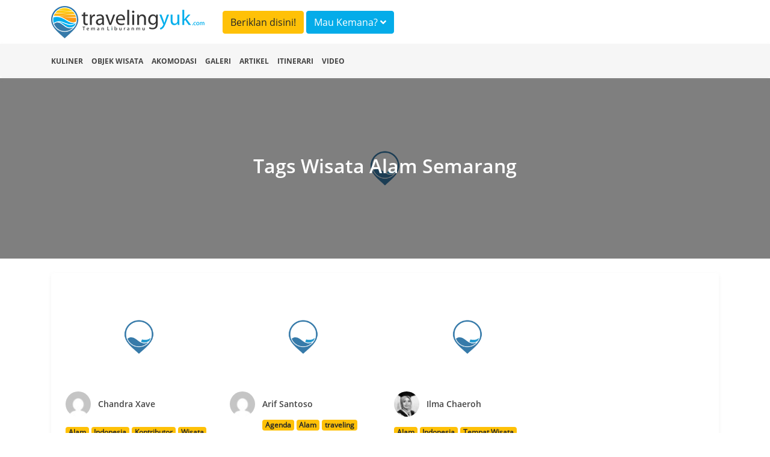

--- FILE ---
content_type: text/html; charset=UTF-8
request_url: https://travelingyuk.com/tag/wisata-alam-semarang
body_size: 4864
content:
<!DOCTYPE html>
<html lang="en">
<head>
    <meta charset="UTF-8">
    <meta name="viewport" content="width=device-width, initial-scale=1.0">
    <meta http-equiv="Content-Type" content="text/html; charset=utf-8"/>
    <meta http-equiv="X-UA-Compatible" content="ie=edge">
    <meta name="csrf-token" content="5kcgTkhoAfCHEDXb68w1fKtBx2CIvQlF0M4hcw8v">
        <title> Tag Wisata Alam Semarang  </title>
    <meta name="description" content="Informasi mengenai Wisata Alam Semarang  ">
    <link rel="canonical" href="https://travelingyuk.com/tag/wisata-alam-semarang" />
    <script type="3f3ca36dcedef9aa338d310e-text/javascript">
        window.app = {
            base_url: 'https://travelingyuk.com',
            asset_url: 'https://travelingyuk.com/',
            is_mobile : false,
            appName: 'Travelingyuk.com',
            maps: '',
        }
    </script>
        <link rel="icon" href="https://media.travelingyuk.com/wp-content/uploads/2017/07/ico.png" sizes="32x32"/>
    <link rel="stylesheet" href="https://travelingyuk.com/vendor/bootstrap-4.3.1/css/bootstrap.min.css">
    <link rel="stylesheet" href="https://travelingyuk.com/vendor/fontawesome-5.8.2/css/all.min.css">
    <link rel="stylesheet" href="https://travelingyuk.com/vendor/star-rating-svg/css/star-rating-svg.css">
    <link rel="stylesheet" href="https://travelingyuk.com/css/animate.css">
        <link rel="stylesheet" href="https://travelingyuk.com/css/app.css?v=P1.04.22.2">
    <link rel="stylesheet" href="https://travelingyuk.com/css/ads.css?v=P1.04.22.2">
            <script async src="https://pagead2.googlesyndication.com/pagead/js/adsbygoogle.js" type="3f3ca36dcedef9aa338d310e-text/javascript"></script>
    </head>
<!-- oncontextmenu="return false;" -->
<body>
<!-- header -->
<header class="fixed-top">
    <div class="align-middle">
        <div class="container">
            <div class="row">
                <div class="col-md-3 d-none d-sm-block">
                    <div class="logo">
                        <a href="https://travelingyuk.com"><img src="https://travelingyuk.com/images/logo.png" class="img-fluid" alt=""></a>
                    </div>
                </div>
                <div class="col-md-6">
                <a class="btn btn-warning form-header mt-2" href="https://travelingyuk.com/images/ads/ty_ratecard.jpg" target='_blank'>Beriklan disini!</a>

                    <button class="btn btn-info form-header mt-2" data-toggle="modal" data-target="#searchModal">Mau
                        Kemana? <i class="fa fa-angle-down"></i></button>
                </div>
                <!-- <div class="col-md-3 d-none d-sm-block">
                    <button class="btn btn-warning form-header mt-2" data-toggle="modal" data-target="#searchModal">Beriklan disini!</button>
                </div> -->
                <div class="col-md-6">
                    <nav class="navbar navbar-expand-sm navbar-light">
                        <a class="navbar-brand d-block d-sm-none" href="https://travelingyuk.com">
                            <img src="https://travelingyuk.com/images/logo.png" width="190" class="img-fluid" alt="">
                        </a>
                        <button class="navbar-toggler d-lg-none" type="button" data-toggle="collapse"
                                data-target="#collapsibleNavId" aria-controls="collapsibleNavId" aria-expanded="false"
                                aria-label="Toggle navigation"><i class="fa fa-bars"></i></button>
                        <div class="collapse navbar-collapse" id="collapsibleNavId">
                            <ul class="navbar-nav ml-auto">
                                
                                    
                                    
                                
                                <li class="nav-item d-block d-sm-none">
                                    <a class="nav-link" href="https://travelingyuk.com/kuliner">
                                        <i class="fa fa-utensils"></i> Kuliner
                                    </a>
                                </li>
                                <li class="nav-item d-block d-sm-none">
                                    <a class="nav-link" href="https://travelingyuk.com/objek-wisata">
                                        <i class="fa fa-mountain"></i> Objek Wisata
                                    </a>
                                </li>
                                <li class="nav-item d-block d-sm-none">
                                    <a class="nav-link" href="https://travelingyuk.com/akomodasi">
                                        <i class="fa fa-building"></i> Akomodasi
                                    </a>
                                </li>
                                <li class="nav-item d-block d-sm-none">
                                    <a class="nav-link" href="https://travelingyuk.com/galeri">
                                        <i class="fa fa-image"></i> Galeri
                                    </a>
                                </li>
                                <li class="nav-item d-block d-sm-none">
                                    <a class="nav-link" href="https://travelingyuk.com/artikel">
                                        <i class="fa fa-file"></i> Artikel
                                    </a>
                                </li>
                                <li class="nav-item d-block d-sm-none">
                                    <a class="nav-link" href="https://travelingyuk.com/tag/itinerari">
                                        <i class="fa fa-file"></i> Itinerari
                                    </a>
                                </li>
                                <li class="nav-item d-block d-sm-none">
                                    <a class="nav-link" href="https://travelingyuk.com/video">
                                        <i class="fa fa-video"></i> Video
                                    </a>
                                </li>
                                
                                    
                                        
                                    
                                
                                
                            </ul>

                        </div>
                    </nav>
                </div>
            </div>
        </div>
    </div>
    <div class="sub-header">
        <div class="container">
            <div class="row">
                <div class="col-md-12">
                    <nav>
                        <ul class="sub-menu">
                            <li><a href="https://travelingyuk.com/kuliner">Kuliner</a></li>
                            <li><a href="https://travelingyuk.com/objek-wisata">Objek Wisata</a></li>
                            <li><a href="https://travelingyuk.com/akomodasi">Akomodasi</a></li>
                            <li><a href="https://travelingyuk.com/galeri">Galeri</a></li>
                            <li><a href="https://travelingyuk.com/artikel">Artikel</a></li>
                            <li><a href="https://travelingyuk.com/tag/itinerari">Itinerari</a></li>
                            <li><a href="https://travelingyuk.com/video">Video</a></li>
                        </ul>
                    </nav>
                </div>
            </div>
        </div>
    </div>
</header>
<!-- header -->

<!-- content -->
<div class="main-content" id="app">

    <div class="mt-130"></div>
    <div class="banner-top">
        <img data-src="https://petualang.travelingyuk.com/uploads/2021/10/612dab8194095.jpg" class="img-fluid" alt="">
        <div class="overlay-img">
            <h3>Tags Wisata Alam Semarang</h3>
        </div>
    </div>

    <div class="container mt-4">
        <div class="row">
            <div class="col-md-12">
                <div class="detail-content">
                    <div class="row">
                                                    <div class="col-md-3">
                                <div class="card-list">
                                    <a href="https://travelingyuk.com/eling-bening-semarang/303345">
                                        <img data-src="https://petualang.travelingyuk.com/uploads/2022/03/Eling-Bening.jpg"
                                             class="img-fluid featured-img mb-2">

                                        <a href="https://travelingyuk.com/author/ChandraXave">
                                            <img data-src="https://secure.gravatar.com/avatar/070061e27765bef70b2ff6c7d8f2e816?s=40&amp;d=mm&amp;r=g"
                                                 class="avatar-mini">
                                            <div class="author-name">Chandra Xave</div>
                                        </a>
                                        <span class="clearfix"></span>
                                                                                    <a href="https://travelingyuk.com/tag/alam"
                                               class="badge badge-warning">Alam</a>
                                                                                    <a href="https://travelingyuk.com/tag/indonesia"
                                               class="badge badge-warning">Indonesia</a>
                                                                                    <a href="https://travelingyuk.com/tag/kontributor"
                                               class="badge badge-warning">Kontributor</a>
                                                                                    <a href="https://travelingyuk.com/tag/wisata"
                                               class="badge badge-warning">Wisata</a>
                                        
                                        <a href="https://travelingyuk.com/eling-bening-semarang/303345"><h5
                                                    class="s-img-title">Eling Bening Semarang, Liburan Paket Lengkap Bareng Keluarga</h5>
                                        </a>
                                        <span class="icon-blue"><i class="fa fa-clock"></i>
                                            Jumat, Mei 20, 2022 10.00
                                </span>
                                    </a>
                                </div>
                            </div>
                                                    <div class="col-md-3">
                                <div class="card-list">
                                    <a href="https://travelingyuk.com/gunung-ungaran-3/296812">
                                        <img data-src="https://petualang.travelingyuk.com/uploads/2021/10/612dab8194095.jpg"
                                             class="img-fluid featured-img mb-2">

                                        <a href="https://travelingyuk.com/author/arif">
                                            <img data-src="https://secure.gravatar.com/avatar/f7093b63127b809ff1dd1be2df63653e?s=40&amp;d=mm&amp;r=g"
                                                 class="avatar-mini">
                                            <div class="author-name">Arif Santoso</div>
                                        </a>
                                        <span class="clearfix"></span>
                                                                                    <a href="https://travelingyuk.com/tag/agenda"
                                               class="badge badge-warning">Agenda</a>
                                                                                    <a href="https://travelingyuk.com/tag/alam"
                                               class="badge badge-warning">Alam</a>
                                                                                    <a href="https://travelingyuk.com/tag/traveling"
                                               class="badge badge-warning">traveling</a>
                                                                                    <a href="https://travelingyuk.com/tag/wisata"
                                               class="badge badge-warning">Wisata</a>
                                        
                                        <a href="https://travelingyuk.com/gunung-ungaran-3/296812"><h5
                                                    class="s-img-title">Menyusuri Keindahan Gunung Ungaran Jalur Via Gedong Songo</h5>
                                        </a>
                                        <span class="icon-blue"><i class="fa fa-clock"></i>
                                            Senin, Oktober 11, 2021 20.03
                                </span>
                                    </a>
                                </div>
                            </div>
                                                    <div class="col-md-3">
                                <div class="card-list">
                                    <a href="https://travelingyuk.com/sunrise-hill-gedong-songo/278081">
                                        <img data-src="https://petualang.travelingyuk.com/uploads/2020/07/Sunrise-Hill-Badungan-Semarang-3.jpg"
                                             class="img-fluid featured-img mb-2">

                                        <a href="https://travelingyuk.com/author/ilma22">
                                            <img data-src="https://secure.gravatar.com/avatar/bc212dc6708f1ac96e358c0150a7d59e?s=40&amp;d=mm&amp;r=g"
                                                 class="avatar-mini">
                                            <div class="author-name">Ilma Chaeroh</div>
                                        </a>
                                        <span class="clearfix"></span>
                                                                                    <a href="https://travelingyuk.com/tag/alam"
                                               class="badge badge-warning">Alam</a>
                                                                                    <a href="https://travelingyuk.com/tag/indonesia"
                                               class="badge badge-warning">Indonesia</a>
                                                                                    <a href="https://travelingyuk.com/tag/tempat-wisata"
                                               class="badge badge-warning">Tempat Wisata</a>
                                                                                    <a href="https://travelingyuk.com/tag/wisata"
                                               class="badge badge-warning">Wisata</a>
                                        
                                        <a href="https://travelingyuk.com/sunrise-hill-gedong-songo/278081"><h5
                                                    class="s-img-title">Sunrise Hill Gedong Songo, Spot Instagenic Buat Kamu Sang Pemburu Foto</h5>
                                        </a>
                                        <span class="icon-blue"><i class="fa fa-clock"></i>
                                            Kamis, Juli 30, 2020 14.00
                                </span>
                                    </a>
                                </div>
                            </div>
                                            </div>
                    <div class="row area-paginav-album">
                        <nav class="col-12">
                            <div class="text-center">
                                
                            </div>
                        </nav>
                    </div>
                </div>
            </div>
        </div>
    </div>
<!-- modal -->
        <!-- modal login-->
<div class="modal fade" id="loginModal" tabindex="-1" role="dialog" aria-labelledby="exampleModalLabel"
     aria-hidden="true">
    <div class="modal-dialog modal-md" role="document">
        <div class="modal-content">
            <div class="modal-body">
                <div class="login-user">
                    <div class="mx-auto"><h5 class="login-title" id="exampleModalLabel">Login</h5></div>
                    <div class="text-login">Login dengan Gmail</div>
                    <a href="https://travelingyuk.com/auth/google/login" class="btn btn-login-gmail"><i class="fab fa-google"></i>
                        Google</a>

                    <div class="text-login">Login dengan facebook</div>
                    <a https://travelingyuk.com/auth/facebook/login class="btn btn-login-fb"><i
                                class="fab fa-facebook-square"></i>
                        Facebook</a>
                </div>
            </div>
        </div>
    </div>
</div>
<!-- modal login-->    <div class="modal animated fadeInDown" id="searchModal">
        <div class="modal-dialog modal-xl">
            <div class="modal-content">
                <!-- Modal body -->
                <div class="modal-body">
                    <search></search>
                </div>
            </div>
        </div>
    </div>
    <!-- modal -->

    
</div>
<!-- content -->

<!-- footer -->
<footer>
    <div class="container">
        <div class="row">
            <div class="col-md-3">
            <div class="logo-footer">
                <img src="https://travelingyuk.com/images/logo.png" class="img-fluid" alt="">
            </div>    
            
            </div>
            <div class="col-md-3">
                <h5 class="d-none d-sm-block">PT. Traveling Media Network</h5>
            </div>
            <div class="col-md-3"></div>
            <div class="col-md-3">
                <h5 class="d-none d-sm-block">Tentang Travelingyuk</h5>
            </div>
        </div>
        <div class="row">
            <div class="col-md-3">
                <h5>Berteman Yuk</h5>
                <div class="socmed">
                    <a href="https://www.facebook.com/travelingyuk/" target="_blank"><span><i class="fab fa-facebook-square"></i> </span></a>   
                    <a href="https://www.instagram.com/travelingyukcom/" target="_blank"><span><i class="fab fa-instagram"></i></span></a>
                    <a href="https://www.youtube.com/channel/UCBmo6mAD5RK7tkFjJ0lqkWw" target="_blank"><span><i class="fab fa-youtube"></i> </span></a>
                </div>
            </div>
            <div class="col-md-3">
                <p>
                    Jakarta <br>
                    Jalan RS Fatmawati No.15, Komp. Golden Fatmawati RT 08/RW 06 <br>
                    Gandaria Selatan, Cilandak, Jakarta Selatan
                </p>
                <p>P-135
                </p>
            </div>
            <div class="col-md-3">
                <p>
                    Malang <br>
                    JL. Taman Sulfat XX, No. 2, Blimbing, Malang, Jawa Timur <br>
                    Phone (0341) 4372117
                </p>

            </div>
            <div class="col-md-3">
                <ul class="menu-footer">
                    <li><a href="/tentang-kami">Tentang Kami</a></li>
                    <li><a href="/hubungi-kami">Hubungi Kami</a></li>
                    <li><a href="/pedoman-media-siber">Pedoman Media Siber</a></li>
                    <li><a href="/disclaimer">Disclaimer</a></li>
                </ul>
            </div>
        </div>
    </div>
</footer>

<script type="3f3ca36dcedef9aa338d310e-text/javascript">
    // document.onkeydown = function(e) {
    // if(event.keyCode == 123) {
    //     return false;
    // }
    // if(e.ctrlKey && e.shiftKey && e.keyCode == 'I'.charCodeAt(0)) {
    //     return false;
    // }
    // if(e.ctrlKey && e.shiftKey && e.keyCode == 'C'.charCodeAt(0)) {
    //     return false;
    // }
    // if(e.ctrlKey && e.shiftKey && e.keyCode == 'J'.charCodeAt(0)) {
    //     return false;
    // }
    // if(e.ctrlKey && e.keyCode == 'U'.charCodeAt(0)) {
    //     return false;
    // }
    // }
</script>
<!-- footer -->

<!-- Optional JavaScript -->
<!-- jQuery first, then Popper.js, then Bootstrap JS -->
<!-- <script src="js/jquery-3.3.1.slim.min.js"></script> -->
<style>
    /*.slick-next:before {*/
    /*content: none;*/
    /*}*/
</style>
<script src="https://travelingyuk.com/vendor/jquery-3.3.1/jquery.min.js" type="3f3ca36dcedef9aa338d310e-text/javascript"></script>
<script src="https://travelingyuk.com/vendor/bootstrap-4.3.1/js/popper.min.js" type="3f3ca36dcedef9aa338d310e-text/javascript"></script>
<script src="https://travelingyuk.com/vendor/bootstrap-4.3.1/js/bootstrap.min.js" type="3f3ca36dcedef9aa338d310e-text/javascript"></script>
<script src="https://travelingyuk.com/vendor/jquery.lazy/jquery.lazy.js" type="3f3ca36dcedef9aa338d310e-text/javascript"></script>
<script src="https://travelingyuk.com/vendor/star-rating-svg/jquery.star-rating-svg.js" type="3f3ca36dcedef9aa338d310e-text/javascript"></script>
<script type="3f3ca36dcedef9aa338d310e-text/javascript">
    $(function () {
        // $('#btn-close-mobile').click(function () {
        //     $('#banner-download-mobile').remove();
        // });

        $('#app img,#app .background-img,#app .area-banner').lazy({
            // effect: 'fadeIn',
            // effectTime: 1000,
            delay: 0,
            threshold: 0,
            visibleOnly: true,
            afterLoad: function (element) {
                let getClassName = element.attr('class');
                var img = element.css("background-image");
                if (getClassName === 'background-img') {
                    var gradient = "linear-gradient(180deg, rgba(255, 255, 255, 0) 0%,rgba(255, 255, 255, 1) 100%),";
                    element.css("background-image", gradient + img);
                }
                if (getClassName === 'area-banner') {
                    var gradient = "linear-gradient(0deg,rgba(0,0,0,0.3),rgba(0,0,0,0.3)),";
                    element.css("background-image", gradient + img);
                }
            },
            onError: function (element) {
                console.log('error loading ' + element.data('src'));
                element.attr("src", window.app.asset_url + 'images/no-image.png');
            }
        });

        $('.rating-show').starRating({
            totalStars: 5,
            readOnly: true,
            starShape: 'rounded',
            activeColor: '#fce900',
            starSize: 20,
        })


    });
</script>
<script src="https://travelingyuk.com/js/app.js?v=P1.04.22.2" type="3f3ca36dcedef9aa338d310e-text/javascript"></script>
<script async defer="defer" type="3f3ca36dcedef9aa338d310e-text/javascript">
    (function (i, s, o, g, r, a, m) {
        i['GoogleAnalyticsObject'] = r;
        i[r] = i[r] || function () {
            (i[r].q = i[r].q || []).push(arguments)
        }, i[r].l = 1 * new Date();
        a = s.createElement(o),
            m = s.getElementsByTagName(o)[0];
        a.async = 1;
        a.src = g;
        m.parentNode.insertBefore(a, m)
    })(window, document, 'script', 'https://www.google-analytics.com/analytics.js', 'ga');
    ga('create', 'UA-57044825-1', 'auto');
    ga('send', 'pageview');
</script>

<script async src="https://www.googletagmanager.com/gtag/js?id=UA-144819548-1" type="3f3ca36dcedef9aa338d310e-text/javascript"></script>
<script async src='https://securepubads.g.doubleclick.net/tag/js/gpt.js' type="3f3ca36dcedef9aa338d310e-text/javascript"></script>
<script type="3f3ca36dcedef9aa338d310e-text/javascript">
    window.dataLayer = window.dataLayer || [];
    function gtag() {
        dataLayer.push(arguments);
    }
    gtag('js', new Date());
    gtag('config', 'UA-144819548-1');
</script>
<script src="/cdn-cgi/scripts/7d0fa10a/cloudflare-static/rocket-loader.min.js" data-cf-settings="3f3ca36dcedef9aa338d310e-|49" defer></script><script defer src="https://static.cloudflareinsights.com/beacon.min.js/vcd15cbe7772f49c399c6a5babf22c1241717689176015" integrity="sha512-ZpsOmlRQV6y907TI0dKBHq9Md29nnaEIPlkf84rnaERnq6zvWvPUqr2ft8M1aS28oN72PdrCzSjY4U6VaAw1EQ==" data-cf-beacon='{"version":"2024.11.0","token":"9062bdf9ca3d4c6cbad98290f584b275","r":1,"server_timing":{"name":{"cfCacheStatus":true,"cfEdge":true,"cfExtPri":true,"cfL4":true,"cfOrigin":true,"cfSpeedBrain":true},"location_startswith":null}}' crossorigin="anonymous"></script>
</body>
</html>
